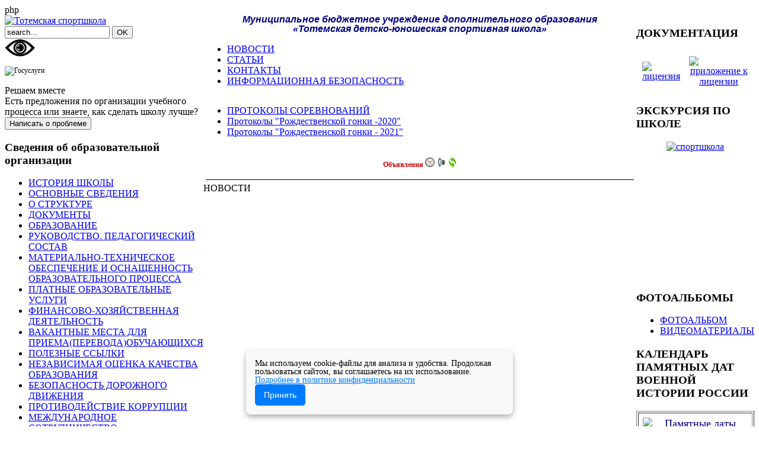

--- FILE ---
content_type: text/html; charset=utf-8
request_url: http://www.totmasport.ru/index.php?start=180
body_size: 10105
content:
<!DOCTYPE html PUBLIC "-//W3C//DTD XHTML 1.0 Transitional//EN" "http://www.w3.org/TR/xhtml1/DTD/xhtml1-transitional.dtd">
<html xmlns="http://www.w3.org/1999/xhtml" xml:lang="ru-ru" lang="ru-ru" >
<head>
  <base href="http://www.totmasport.ru/index.php" />
  <meta http-equiv="content-type" content="text/html; charset=utf-8" />
  <meta name="robots" content="index, follow" />
  <meta name="keywords" content="Тотемская детско-юношеская спортшкола" />
  <meta name="description" content="Тотемская детско-юношеская спортшкола" />
  <meta name="generator" content="" />
  <title>НОВОСТИ</title>
  <link href="/index.php?format=feed&amp;type=rss" rel="alternate" type="application/rss+xml" title="RSS 2.0" />
  <link href="/index.php?format=feed&amp;type=atom" rel="alternate" type="application/atom+xml" title="Atom 1.0" />
  <link href="/templates/feel_free/favicon.ico" rel="shortcut icon" type="image/x-icon" />
  <link rel="stylesheet" href="http://www.totmasport.ru/plugins/content/mavikthumbnails/slimbox/css/slimbox.css" type="text/css" />
  <script type="text/javascript" src="/plugins/system/mtupgrade/mootools.js"></script>
  <script type="text/javascript" src="/media/system/js/caption.js"></script>
  <script type="text/javascript" src="http://www.totmasport.ru/plugins/content/mavikthumbnails/slimbox/js/slimbox.js"></script>


<link rel="stylesheet" href="/templates/system/css/system.css" type="text/css" />
<link rel="stylesheet" href="/templates/system/css/general.css" type="text/css" />
<link rel="stylesheet" href="/templates/feel_free/css/template.css" type="text/css" />
<script src="https://lidrekon.ru/slep/js/jquery.js"></script>
<script src="https://lidrekon.ru/slep/js/uhpv-full.min.js"></script>
<meta name="viewport" content="width=device-width, initial-scale=1.0">

</head>

php
<script>
    window.qformCookieSettings = {
        backgroundColor: '#f9f9f9',
        buttonColor: '#007bff',
        fontColor: '#000000',
        fontSize: '14px',
        position: 'bottom',
        messageText: 'Мы используем cookie-файлы для анализа и удобства. Продолжая пользоваться сайтом, вы соглашаетесь на их использование.',
        policyText: 'Подробнее в политике конфиденциальности',
        privacyLink: 'http://www.totmasport.ru/new/773-2025-11-09-15-27-54.html',
        cookieExpiryDays: 30
    };
</script>
<script src="https://cdn.qform.io/cookie/cookie-banner.js" async></script>

<body>
<div align="center" id="main" class="width_fluid">
<table width="100%" border="0" cellspacing="0" cellpadding="0">
  <tr valign="top">
    <td width="170">           
                <div id="logo"><a href="/"><img src="http://www.totmasport.ru/templates/feel_free/images/logo.png" width="180" height="135" alt="Тотемская спортшкола" title="Тотемская спортшкола" /></a></div>
				<div id="search">
		  <form action="index.php" method="post">
    		<input name="searchword" id="searchbox" maxlength="20" alt="" type="text" value="search..."  onblur="if(this.value=='') this.value='search...';" onfocus="if(this.value=='search...') this.value='';" />
    		<input type="submit" name="GO" id="searchbutton" value="OK" src="/templates/i_gobot/images/enter.gif" alt="search..." />
			<input type="hidden" name="task"   value="search" />
			<input type="hidden" name="option" value="com_search" />
		  </form>
		  		</div>
<a id="specialButton" href="#"><img src="https://lidrekon.ru/images/special.png" alt="ВЕРСИЯ ДЛЯ СЛАБОВИДЯЩИХ" title="ВЕРСИЯ ДЛЯ СЛАБОВИДЯЩИХ" /></a>
                <div class="clear"></div>
                <div id="modules_l">		<div class="moduletable">
					<script src="https://pos.gosuslugi.ru/bin/script.min.js"></script>
<!-- #js-show-iframe-wrapper{position:relative;display:flex;align-items:center;justify-content:center;width:100%;min-width:293px;max-width:100%;background:linear-gradient(138.4deg,#38bafe 26.49%,#2d73bc 79.45%);color:#fff;cursor:pointer}#js-show-iframe-wrapper .pos-banner-fluid *{box-sizing:border-box}#js-show-iframe-wrapper .pos-banner-fluid .pos-banner-btn_2{display:block;width:240px;min-height:56px;font-size:18px;line-height:24px;cursor:pointer;background:#0d4cd3;color:#fff;border:none;border-radius:8px;outline:0}#js-show-iframe-wrapper .pos-banner-fluid .pos-banner-btn_2:hover{background:#1d5deb}#js-show-iframe-wrapper .pos-banner-fluid .pos-banner-btn_2:focus{background:#2a63ad}#js-show-iframe-wrapper .pos-banner-fluid .pos-banner-btn_2:active{background:#2a63ad}@-webkit-keyframes fadeInFromNone{0%{display:none;opacity:0}1%{display:block;opacity:0}100%{display:block;opacity:1}}@keyframes fadeInFromNone{0%{display:none;opacity:0}1%{display:block;opacity:0}100%{display:block;opacity:1}}@font-face{font-family:LatoWebLight;src:url(https://pos.gosuslugi.ru/bin/fonts/Lato/fonts/Lato-Light.woff2) format("woff2"),url(https://pos.gosuslugi.ru/bin/fonts/Lato/fonts/Lato-Light.woff) format("woff"),url(https://pos.gosuslugi.ru/bin/fonts/Lato/fonts/Lato-Light.ttf) format("truetype");font-style:normal;font-weight:400}@font-face{font-family:LatoWeb;src:url(https://pos.gosuslugi.ru/bin/fonts/Lato/fonts/Lato-Regular.woff2) format("woff2"),url(https://pos.gosuslugi.ru/bin/fonts/Lato/fonts/Lato-Regular.woff) format("woff"),url(https://pos.gosuslugi.ru/bin/fonts/Lato/fonts/Lato-Regular.ttf) format("truetype");font-style:normal;font-weight:400}@font-face{font-family:LatoWebBold;src:url(https://pos.gosuslugi.ru/bin/fonts/Lato/fonts/Lato-Bold.woff2) format("woff2"),url(https://pos.gosuslugi.ru/bin/fonts/Lato/fonts/Lato-Bold.woff) format("woff"),url(https://pos.gosuslugi.ru/bin/fonts/Lato/fonts/Lato-Bold.ttf) format("truetype");font-style:normal;font-weight:400}@font-face{font-family:RobotoWebLight;src:url(https://pos.gosuslugi.ru/bin/fonts/Roboto/Roboto-Light.woff2) format("woff2"),url(https://pos.gosuslugi.ru/bin/fonts/Roboto/Roboto-Light.woff) format("woff"),url(https://pos.gosuslugi.ru/bin/fonts/Roboto/Roboto-Light.ttf) format("truetype");font-style:normal;font-weight:400}@font-face{font-family:RobotoWebRegular;src:url(https://pos.gosuslugi.ru/bin/fonts/Roboto/Roboto-Regular.woff2) format("woff2"),url(https://pos.gosuslugi.ru/bin/fonts/Roboto/Roboto-Regular.woff) format("woff"),url(https://pos.gosuslugi.ru/bin/fonts/Roboto/Roboto-Regular.ttf) format("truetype");font-style:normal;font-weight:400}@font-face{font-family:RobotoWebBold;src:url(https://pos.gosuslugi.ru/bin/fonts/Roboto/Roboto-Bold.woff2) format("woff2"),url(https://pos.gosuslugi.ru/bin/fonts/Roboto/Roboto-Bold.woff) format("woff"),url(https://pos.gosuslugi.ru/bin/fonts/Roboto/Roboto-Bold.ttf) format("truetype");font-style:normal;font-weight:400}@font-face{font-family:ScadaWebRegular;src:url(https://pos.gosuslugi.ru/bin/fonts/Scada/Scada-Regular.woff2) format("woff2"),url(https://pos.gosuslugi.ru/bin/fonts/Scada/Scada-Regular.woff) format("woff"),url(https://pos.gosuslugi.ru/bin/fonts/Scada/Scada-Regular.ttf) format("truetype");font-style:normal;font-weight:400}@font-face{font-family:ScadaWebBold;src:url(https://pos.gosuslugi.ru/bin/fonts/Scada/Scada-Bold.woff2) format("woff2"),url(https://pos.gosuslugi.ru/bin/fonts/Scada/Scada-Bold.woff) format("woff"),url(https://pos.gosuslugi.ru/bin/fonts/Scada/Scada-Bold.ttf) format("truetype");font-style:normal;font-weight:400}@font-face{font-family:Geometria;src:url(https://pos.gosuslugi.ru/bin/fonts/Geometria/Geometria.eot);src:url(https://pos.gosuslugi.ru/bin/fonts/Geometria/Geometria.eot?#iefix) format("embedded-opentype"),url(https://pos.gosuslugi.ru/bin/fonts/Geometria/Geometria.woff) format("woff"),url(https://pos.gosuslugi.ru/bin/fonts/Geometria/Geometria.ttf) format("truetype");font-weight:400;font-style:normal}@font-face{font-family:Geometria-ExtraBold;src:url(https://pos.gosuslugi.ru/bin/fonts/Geometria/Geometria-ExtraBold.eot);src:url(https://pos.gosuslugi.ru/bin/fonts/Geometria/Geometria-ExtraBold.eot?#iefix) format("embedded-opentype"),url(https://pos.gosuslugi.ru/bin/fonts/Geometria/Geometria-ExtraBold.woff) format("woff"),url(https://pos.gosuslugi.ru/bin/fonts/Geometria/Geometria-ExtraBold.ttf) format("truetype");font-weight:800;font-style:normal} -->
<p><img class="bf-22__logo" src="https://pos.gosuslugi.ru/bin/banner-fluid/gosuslugi-logo-blue.svg" border="0" alt="Госуслуги" style="font-size: 12.16px;" /></p>
<div id="js-show-iframe-wrapper">
<div class="pos-banner-fluid bf-22">
<div class="bf-22__decor">
<div class="bf-22__logo-wrap">
<div class="bf-22__slogan">Решаем вместе</div>
</div>
</div>
<div class="bf-22__content">
<div class="bf-22__text">Есть предложения по организации учебного процесса или знаете, как сделать школу лучше?</div>
<div class="bf-22__bottom-wrap">
<div class="bf-22__btn-wrap"><!-- pos-banner-btn_2 не удалять; другие классы не добавлять --> <button class="pos-banner-btn_2">Написать о проблеме </button></div>
</div>
</div>
</div>
</div>
<script type="text/javascript">// <![CDATA[
(function(){
  "use strict";function ownKeys(e,t){var n=Object.keys(e);if(Object.getOwnPropertySymbols){var o=Object.getOwnPropertySymbols(e);if(t)o=o.filter(function(t){return Object.getOwnPropertyDescriptor(e,t).enumerable});n.push.apply(n,o)}return n}function _objectSpread(e){for(var t=1;t<arguments.length;t++){var n=null!=arguments[t]?arguments[t]:{};if(t%2)ownKeys(Object(n),true).forEach(function(t){_defineProperty(e,t,n[t])});else if(Object.getOwnPropertyDescriptors)Object.defineProperties(e,Object.getOwnPropertyDescriptors(n));else ownKeys(Object(n)).forEach(function(t){Object.defineProperty(e,t,Object.getOwnPropertyDescriptor(n,t))})}return e}function _defineProperty(e,t,n){if(t in e)Object.defineProperty(e,t,{value:n,enumerable:true,configurable:true,writable:true});else e[t]=n;return e}var POS_PREFIX_22="--pos-banner-fluid-22__",posOptionsInitialBanner22={background:"linear-gradient(#2d73bc 26.49%,#38bafe 79.45%)","grid-template-columns":"100%","grid-template-rows":"262px auto","max-width":"100%","text-font-size":"20px","text-margin":"0 0 24px 0","button-wrap-max-width":"100%","bg-url":"url('https://pos.gosuslugi.ru/bin/banner-fluid/18/banner-fluid-bg-18-2.svg')","bg-url-position":"right bottom","content-padding":"26px 24px 24px","content-grid-row":"0","logo-wrap-padding":"16px 12px 12px","logo-width":"65px","logo-wrap-top":"0","logo-wrap-left":"0","slogan-font-size":"12px"},setStyles=function(e,t){var n=arguments.length>2&&void 0!==arguments[2]?arguments[2]:POS_PREFIX_22;Object.keys(e).forEach(function(o){t.style.setProperty(n+o,e[o])})},removeStyles=function(e,t){var n=arguments.length>2&&void 0!==arguments[2]?arguments[2]:POS_PREFIX_22;Object.keys(e).forEach(function(e){t.style.removeProperty(n+e)})};function changePosBannerOnResize(){var e=document.documentElement,t=_objectSpread({},posOptionsInitialBanner22),n=document.getElementById("js-show-iframe-wrapper"),o=n?n.offsetWidth:document.body.offsetWidth;if(o>340)t["button-wrap-max-width"]="209px";if(o>482)t["content-padding"]="24px",t["text-font-size"]="24px";if(o>568)t["grid-template-columns"]="1fr 292px",t["grid-template-rows"]="100%",t["content-grid-row"]="1",t["content-padding"]="32px 24px",t["bg-url-position"]="calc(100% + 35px) bottom";if(o>610)t["bg-url-position"]="calc(100% + 12px) bottom";if(o>726)t["bg-url-position"]="right bottom";if(o>783)t["grid-template-columns"]="1fr 390px";if(o>820)t["grid-template-columns"]="1fr 420px",t["bg-url-position"]="right bottom";if(o>1098)t["bg-url"]="url('https://pos.gosuslugi.ru/bin/banner-fluid/18/banner-fluid-bg-18-3.svg')",t["bg-url-position"]="calc(100% + 55px) bottom",t["grid-template-columns"]="1fr 557px",t["text-font-size"]="32px",t["content-padding"]="32px 32px 32px 50px",t["logo-width"]="78px",t["slogan-font-size"]="15px",t["logo-wrap-padding"]="20px 16px 16px";if(o>1422)t["max-width"]="1422px",t["grid-template-columns"]="1fr 720px",t["content-padding"]="32px 48px 32px 160px",t.background="linear-gradient(90deg, #2d73bc 5.49%,#38bafe 59.45%, #f8efec 60%)";setStyles(t,e)}changePosBannerOnResize(),window.addEventListener("resize",changePosBannerOnResize),window.onunload=function(){var e=document.documentElement,t=_objectSpread({},posOptionsInitialBanner22);window.removeEventListener("resize",changePosBannerOnResize),removeStyles(t,e)};
})()
// ]]></script>
<script type="text/javascript">// <![CDATA[
Widget("https://pos.gosuslugi.ru/form", 278225)
// ]]></script>		</div>
			<div class="moduletable_menu">
					<h3>Сведения об образовательной организации</h3>
					<ul class="menu"><li class="item1"><a href="/istory.html"><span>ИСТОРИЯ ШКОЛЫ</span></a></li><li class="parent item79"><a href="/osnovnie-svedeniya.html"><span>ОСНОВНЫЕ СВЕДЕНИЯ</span></a></li><li class="parent item80"><a href="/struktura-i-upravlenie.html"><span>О СТРУКТУРЕ</span></a></li><li class="parent item81"><a href="/docs.html"><span>ДОКУМЕНТЫ</span></a></li><li class="parent item82"><a href="/obrazovanie.html"><span>ОБРАЗОВАНИЕ</span></a></li><li class="parent item83"><a href="/rukovodstvo.html"><span>РУКОВОДСТВО. ПЕДАГОГИЧЕСКИЙ СОСТАВ</span></a></li><li class="parent item84"><a href="/mater-tehn-obespechenie.html"><span>МАТЕРИАЛЬНО-ТЕХНИЧЕСКОЕ ОБЕСПЕЧЕНИЕ И ОСНАЩЕННОСТЬ ОБРАЗОВАТЕЛЬНОГО ПРОЦЕССА</span></a></li><li class="parent item85"><a href="/platnie-uslugy.html"><span>ПЛАТНЫЕ ОБРАЗОВАТЕЛЬНЫЕ УСЛУГИ</span></a></li><li class="parent item86"><a href="/fhd.html"><span>ФИНАНСОВО-ХОЗЯЙСТВЕННАЯ ДЕЯТЕЛЬНОСТЬ</span></a></li><li class="parent item87"><a href="/vakanty-mesta-dlya-priema.html"><span>ВАКАНТНЫЕ МЕСТА ДЛЯ ПРИЕМА(ПЕРЕВОДА)ОБУЧАЮЩИХСЯ</span></a></li><li class="item69"><a href="/polezniessilki.html"><span>ПОЛЕЗНЫЕ ССЫЛКИ</span></a></li><li class="item76"><a href="/nsoko.html"><span>НЕЗАВИСИМАЯ ОЦЕНКА КАЧЕСТВА ОБРАЗОВАНИЯ</span></a></li><li class="item129"><a href="/bezopasnost-dorozhnogo-dvizheniya.html"><span>БЕЗОПАСНОСТЬ ДОРОЖНОГО ДВИЖЕНИЯ</span></a></li><li class="item130"><a href="/korrupciya.html"><span>ПРОТИВОДЕЙСТВИЕ КОРРУПЦИИ</span></a></li><li class="item153"><a href="/2021-03-26-07-12-06.html"><span>МЕЖДУНАРОДНОЕ СОТРУДНИЧЕСТВО</span></a></li><li class="item154"><a href="/2021-03-26-07-19-28.html"><span>ДОСТУПНАЯ СРЕДА</span></a></li><li class="item155"><a href="/2021-09-08-19-12-06.html"><span>ОДАРЕННЫЕ ДЕТИ</span></a></li></ul>		</div>
			<div class="moduletable">
					<h3>ИНФОРМАЦИОННЫЕ РЕСУРСЫ</h3>
					<p style="text-align: center;"><span style="color: #003366;"><span style="font-size: medium;"><strong><a href="/component/content/article/234.html"><img src="/images/1.png" border="0" alt="информационные ресурсы" width="116" height="118" /></a><br /></strong></span></span></p>		</div>
			<div class="moduletable">
					<table align="center"><tr valign="top"><td><table class="mod_minical_table" align="center">
<tr><th colspan="7"><a href="/index.php?start=180?&amp;cal_offset=0p">&laquo;</a>&nbsp;&nbsp;Январь 2026&nbsp;&nbsp;<a href="/index.php?start=180?&amp;cal_offset=0n">&raquo;</a></th></tr><tr><th>П</th><th>В</th><th>С</th><th>Ч</th><th>П</th><th>С</th><th>В</th></tr><tr><td colspan="3">&nbsp;</td><td>1</td><td>2</td><td>3</td><td>4</td></tr><tr><td>5</td><td>6</td><td>7</td><td>8</td><td>9</td><td>10</td><td>11</td></tr><tr><td>12</td><td>13</td><td>14</td><td>15</td><td id="mod_minical_today"><strong>16</strong></td><td>17</td><td>18</td></tr><tr><td>19</td><td>20</td><td>21</td><td>22</td><td>23</td><td>24</td><td>25</td></tr><tr><td>26</td><td>27</td><td>28</td><td>29</td><td>30</td><td>31</td><td colspan="1">&nbsp;</td></tr></table>
</td></tr></table>		</div>
			<div class="moduletable">
					<h3>ПОПУЛЯРНОЕ НА САЙТЕ</h3>
					<ul class="mostread">
	<li class="mostread">
		<a href="/component/content/article/16-2011-10-12-20-29-52.html" class="mostread">
			Дополнительная общебразовательная программа по баскетболу</a>
	</li>
	<li class="mostread">
		<a href="/component/content/article/18-2011-10-12-20-42-10.html" class="mostread">
			Дополнительная общеобразовательная программа по лыжам</a>
	</li>
	<li class="mostread">
		<a href="/component/content/article/17-2011-10-12-20-29-52.html" class="mostread">
			Дополнительная общеобразовательная программа по волейболу</a>
	</li>
	<li class="mostread">
		<a href="/mater-tehn-obespechenie/o-dostupnih-elektron-resursah.html" class="mostread">
			Информационные ресурсы</a>
	</li>
	<li class="mostread">
		<a href="/component/content/article/107-2012-09-05-16-03-01.html" class="mostread">
			Дополнительная общеобразовательная программа СОГ</a>
	</li>
	<li class="mostread">
		<a href="/component/content/article/8-2011-10-12-19-06-25.html" class="mostread">
			Образовательная рабочая программа</a>
	</li>
	<li class="mostread">
		<a href="/obrazovanie/uchebny-plan.html" class="mostread">
			Учебный план на 2024-2025г.г.</a>
	</li>
	<li class="mostread">
		<a href="/statya/27-statya3.html" class="mostread">
			Статья: Способы переходов с хода на ход</a>
	</li>
	<li class="mostread">
		<a href="/rukovodstvo/o-personalnom-sostave-pedagog-rabotnikov.html" class="mostread">
			Руководство, сотрудники и преподавательский состав ДЮСШ</a>
	</li>
	<li class="mostread">
		<a href="/statya/28-statya2.html" class="mostread">
			Статья: Новые тенденции в коньковой технике</a>
	</li>
</ul>		</div>
	</div>
                <div class="clear"></div>
        </td>
    	<td>
                <div id="header">
                <div id="rss_feed">
     			  <address style="text-align: center;"><span style="font-family: arial,helvetica,sans-serif;"><span style="color: #000080;"><strong><span style="font-size: medium; line-height: 0.9em;">Муниципальное бюджетное учреждение дополнительного образования<br /></span></strong></span></span></address><address> </address><address><span style="font-family: arial,helvetica,sans-serif;"><span style="color: #000080;"><strong> </strong></span></span></address><address> </address><address style="text-align: center;"><span style="font-family: arial,helvetica,sans-serif;"><span style="color: #000080;"><strong><span style="font-size: medium;"> «Тотемская детско-юношеская спортивная школа»</span></strong></span></span></address>
                </div>
                <div class="clear"></div>
               <div id="topmenu"><ul id="mainlevel-nav"><li><a href="/new.html" class="mainlevel-nav" id="active_menu-nav">НОВОСТИ</a></li><li><a href="/statya.html" class="mainlevel-nav" >СТАТЬИ</a></li><li><a href="/contacty.html" class="mainlevel-nav" >КОНТАКТЫ</a></li><li><a href="/2019-12-30-16-07-46.html" class="mainlevel-nav" >ИНФОРМАЦИОННАЯ БЕЗОПАСНОСТЬ</a></li></ul></div>
                <div id="flashnews">
                        
                        
                </div>
                </div>
<div>
<table width="100%" border="0" cellspacing="0" cellpadding="0">
<tr>
<td>
<div id="topmenu">
<ul id="mainlevel-nav"><li><a href="/itogy.html" class="mainlevel-nav" >ПРОТОКОЛЫ  СОРЕВНОВАНИЙ</a></li><li><a href="/-q-2020q.html" class="mainlevel-nav" >Протоколы &quot;Рождественской гонки -2020&quot;</a></li><li><a href="/-q-2021q.html" class="mainlevel-nav" >Протоколы &quot;Рождественской гонки - 2021&quot;</a></li></ul>
</div>
</td>
<td>
<!-- BEGIN: Date -->
<!-- END: Date -->
</td>
</tr>
</table></div>
                <div id="green"><img src="/templates/feel_free/images/green.gif" width="100%" height="5" alt="" /></div>
<div id="news">﻿<script src="http://www.totmasport.ru//modules/mod_achat/js/jquery.js" type="text/javascript"></script>
<script src="http://www.totmasport.ru//modules/mod_achat/js/achat.js" type="text/javascript"></script>
<link href="http://www.totmasport.ru//modules/mod_achat/css/achat.css" rel="stylesheet" type="text/css" />
<script type="text/javascript">
	var $j = jQuery.noConflict();
	$j(document).ready(function() {
				$j('#chat_container').hide();
				var lastid = $j("#lastid").val();
		$j("#chat_window").load("http://www.totmasport.ru//modules/mod_achat/achat.php?act=read&limit=100&userid=0&lastid="+lastid);
		$j("#chat_window").everyTime(179000, "chat_timer", function() {
			$j("#refresh_img").show(1);
			stop_timers();
			load_chat();
			start_timers();
		});
		$j("#timer_toggler").toggle(
			function () {
				$j(this).attr("src","http://www.totmasport.ru//modules/mod_achat/images/timerno.png");
				$j(this).attr("title","Автообновление выключено");
				stop_timers();
			},
			function () {
				$j(this).attr("src","http://www.totmasport.ru//modules/mod_achat/images/timer.png");
				$j(this).attr("title","Автообновление включено");
				start_timers();
			}
		);
		$j("#sound_toggler").toggle(
			function () {
				$j(this).attr("src","http://www.totmasport.ru//modules/mod_achat/images/sound_off.png");
				$j(this).attr("title","Звук выключен");
				disableSound();
			},
			function () {
				$j(this).attr("src","http://www.totmasport.ru//modules/mod_achat/images/sound_on.png");
				$j(this).attr("title","Звук включен");
				enableSound();
			}
		);
	});
	function load_chat()
	{
		$j("#refresh_img").show(1);
				$j("#chat_window").fadeOut();
				var lastid = $j("#lastid").val();
		$j("#chat_window").load("http://www.totmasport.ru//modules/mod_achat/achat.php?act=read&limit=100&userid=0&lastid="+lastid);
				$j("#chat_window").fadeIn();
			};
	function showRequest()
	{
		var msg = $j("#msg").val();
		if(msg != "")
		{
			var email = $j("#otvet").val();
			if(isValidEmail(email))
			{
				var nick = $j("#nick").val();
				if(nick == "")
				{
					$j("#nick").css("backgroundColor","red");
					alert("Имя не выбрано!");
					$j("#nick").css("backgroundColor","#FFFFFA");
					$j("#nick").focus();
					return false;
				}
								$j("#msg").val("");
				$j("#msg").addClass("ajax_load");
				stop_timers();
				return true;
			}
			else
			{
				$j("#otvet").css("backgroundColor","red");
				alert("Адрес Email введен некорректно!");
				$j("#otvet").css("backgroundColor","#FFFFFA");
				$j("#otvet").focus();
				return false;
			}
		}
		else
		{
			$j("#msg").css("backgroundColor","red");
			alert("Сообщение не введено!");
			$j("#msg").css("backgroundColor","#FFFFFA");
			$j("#msg").focus();
			return false;
		}
	};
	function showResponse()
	{
		$j("#msg").removeClass("ajax_load");
		var timer = $j("#timer_toggler").attr("title");
		if(timer != "Автообновление выключено") start_timers();
	};
	function delete_all()
	{
		if (confirm("Удаляем все сообщения?")) {
			var psw = prompt("Введите пароль:");
			$j("#chat_window").load("http://www.totmasport.ru//modules/mod_achat/achat.php?act=delall&limit=100&userid=0&psw="+psw);
		}
	};
	function delete_msg(msgid)
	{
		if (confirm("Удаляем это сообщение?")) {
			$j("#chat_window").load("http://www.totmasport.ru//modules/mod_achat/achat.php?act=delmsg&limit=100&userid=0&msgid="+msgid);
		}
	};
	function start_timers()
	{
		$j("#chat_window").everyTime(179000, "chat_timer", function() {
			load_chat();
		});
	};
	function do_refresh()
	{
		stop_timers();
		load_chat();
	};
</script>
<style type="text/css" media="screen">
.chat_input {
	width:985px;
	width:985px !important;
}
#chat_container {
	height:85px;
	min-height:85px;
	max-height:85px;
	width:985px;
	min-width:985px;
	max-width:985px;
}
#chat_window {
	height:82px;
	min-height:82px;
}
</style>
<table width="100%" align="center" cellpadding="0" cellspacing="0" border="0" id="main_chat_table">
	<tr>
		<td width="100%" class="chat_title" valign="middle">
			<span id="chat_toggler" onclick="$j('#chat_container').slideToggle('slow');" style="cursor:pointer;" title="Скрыть/показать">
				Объявления			</span>
						<img src="http://www.totmasport.ru//modules/mod_achat/images/timer.png" alt="" title="Автообновление включено" border="0" id="timer_toggler" style="cursor:pointer;">
						<img src="http://www.totmasport.ru//modules/mod_achat/images/sound_on.png" alt="" title="Звук включен" border="0" id="sound_toggler" style="cursor:pointer;" >
						<img src="http://www.totmasport.ru//modules/mod_achat/images/refresh.png" alt="" title="Обновить сейчас" border="0" style="cursor:pointer;" onclick="load_chat()">
		</td>
	</tr>
	<tr>
		<td width="100%" valign="top" align="center" height="7px" style="height:7px; height:7px !important; vertical-align:top">
			<div style="height:7px;">
				<img src="http://www.totmasport.ru//modules/mod_achat/images/load.gif" alt="" title="" border="0" id="refresh_img" style="display:none;"/>
			</div>
		</td>
	</tr>
	<tr>
		<td width="100%">
			<div id="chat_container">
				<div id="chat_window">
				</div>
			</div>
		</td>
	</tr>
</table>
<input type="hidden" id="otvet" name="otvet" value="" /><form action="javascript:void(0);" method="get" id="chat_form" style="display:none;">
	<input type="hidden" value="" class="chat_input" id="msg" name="msg" maxlength="100" />
	<input type="hidden" value="" name="nick" id="nick" />
	<input type="hidden" id="userid" name="userid" value="0" />
	<input type="hidden" id="lastid" name="lastid" value="59" />
	<input type="hidden" id="maxid" name="maxid" value="59" />
</form>
<table width="99%" align="center" cellpadding="0" cellspacing="0" border="0">
	<tr>
		<td height="5px" style="height:5px;">
		</td>
	</tr>
	<tr>
		<td class="mycopyright">
			 <a href="http://www.totmasport.ru" target="_blank" title="Visit Author!"></a>
		</td>
	</tr>
</table></div>
 <div id="green"><img src="/templates/feel_free/images/green.gif" width="100%" height="5" alt="" /></div>
                                <div id="mainbody">
					    		  <div class="componentheading">
	НОВОСТИ</div>
<table class="blog" cellpadding="0" cellspacing="0">
<tr>
	<td valign="top">
					<div>
		<div class="system-unpublished">

<table class="contentpaneopen">
<tr>
		<td class="contentheading" width="100%">
				<a href="/component/content/article/" class="contentpagetitle">
			</a>
			</td>
	
	
	
		   </tr>
</table>
<table class="contentpaneopen">




<tr>
<td valign="top" colspan="2">
</td>
</tr>



</table>
</div>
<span class="article_separator">&nbsp;</span>
		</div>
					<div>
		<div class="system-unpublished">

<table class="contentpaneopen">
<tr>
		<td class="contentheading" width="100%">
				<a href="/component/content/article/" class="contentpagetitle">
			</a>
			</td>
	
	
	
		   </tr>
</table>
<table class="contentpaneopen">




<tr>
<td valign="top" colspan="2">
</td>
</tr>



</table>
</div>
<span class="article_separator">&nbsp;</span>
		</div>
				</td>
</tr>

<tr>
	<td valign="top" align="center">
				<br /><br />
	</td>
</tr>
<tr>
	<td valign="top" align="center">
			</td>
</tr>
</table>

				</div>
                <div id="bottom"></div>

        </td>
        		<td width="195">
			<div id="modules_r">		<div class="moduletable">
					<h3>ДОКУМЕНТАЦИЯ</h3>
					<table border="0" cellspacing="5" cellpadding="5" align="center">
<tbody>
<tr style="text-align: center;">
<td><a class="menusgr" href="/images/stories/dokumenty/akreditaciya1.jpg" target="name" onclick="window.open('/','name','scrollbars=n,resizable=n,width=520,height=741');"> </a><a href="/images/stories/dokumenty/licenz1_2015.jpg" target="_blank"><img src="/images/stories/dokumenty/licenz1_2015.jpg" border="0" alt="лицензия" width="86" height="123" style="border: 0px none;" /></a></td>
<td><a href="/images/stories/dokumenty/licenz1_2015.jpg" target="_blank"><img src="/images/stories/dokumenty/licenz2_2015.jpg" border="0" alt="приложение к лицензии" width="86" height="123" style="border: 0px none;" /></a></td>
</tr>
</tbody>
</table>		</div>
			<div class="moduletable">
					<h3>ЭКСКУРСИЯ ПО ШКОЛЕ</h3>
					<p style="text-align: center;"><a href="/component/content/article/3.html" target="_blank"><img src="/images/stories/EKSKURS/shkola.jpg" border="0" alt="спортшкола" width="184" height="150" /></a></p>		</div>
			<div class="moduletable">
					<!-- Joomla! extension version 1.0.7 for Joomla! 1.5.x -->
<div id="jsn-is634" class="jsn-imageshow" style="overflow: hidden; width:100%; height:200px;"></div><script type="text/javascript" src="http://www.totmasport.ru/modules/mod_jsn_imageshow_free/jsn_imageshow_free/swfobject.js"></script><script type="text/javascript" src="http://www.totmasport.ru/modules/mod_jsn_imageshow_free/jsn_imageshow_free/swfobject_addon.js"></script><script type="text/javascript">
	// <![CDATA[

	var soImageShow = new SWFObject("http://www.totmasport.ru/modules/mod_jsn_imageshow_free/jsn_imageshow_free/loader.swf", "imageshow", "100%", "200", "8", "e5e5e5");
	soImageShow.addParam("wmode", "opaque");
	soImageShow.addVariable("dataXml", "http://www.totmasport.ru/modules/mod_jsn_imageshow_free/jsn_imageshow_free/xmldata16.xml");
	soImageShow.addVariable("imageshowUrl", "http://www.totmasport.ru/modules/mod_jsn_imageshow_free/jsn_imageshow_free/imageshow.swf");
	soImageShow.addVariable("slideTiming", 6);
	soImageShow.addVariable("repeatCount", "0");
	soImageShow.addVariable("processOrder", "forward");
	soImageShow.addVariable("shadowImageUrl", "");
	soImageShow.addVariable("captionText", "");
	soImageShow.addVariable("captionFont", "Arial");
	soImageShow.addVariable("captionSize", "12");
	soImageShow.addVariable("captionColor", "0xFFFFFF");
	soImageShow.addVariable("captionAlignment", "left");
	soImageShow.addVariable("captionPosition", "bottom");
	soImageShow.addVariable("captionPadding", "6,10");
	soImageShow.addVariable("captionBgOpacity", "50");
	soImageShow.addVariable("captionBgColor", "0x000000");
	soImageShow.addVariable("showProgress", "1");
	soImageShow.addVariable("overlayEffectName", "");
	soImageShow.addVariable("overlayImageUrl", "");
	soImageShow.addVariable("overlayImageOpacity", "75");
	soImageShow.addVariable("overlayImageX", "100");
	soImageShow.addVariable("overlayImageY", "100");
	soImageShow.addVariable("motionTiming", "3");
	soImageShow.addVariable("motionEase", "Sine");
	soImageShow.addVariable("moveRange", "3");
	soImageShow.addVariable("scaleRange", "15");
	soImageShow.addVariable("rotationRange", "0");
	soImageShow.addVariable("transitionType", "random");
	soImageShow.addVariable("transitionTiming", "2");
	soImageShow.addVariable("transitionEase", "Sine");
	soImageShow.addVariable("enableLink", "1");
	soImageShow.addVariable("linkUrl", "http%3A%2F%2Fwww.totmasport.ru%2Ffotoalbom.html");
	soImageShow.addVariable("linkOpen", "_blank");
	registerSWFObject( soImageShow, "jsn-is634" );

	// ]]>
</script>		</div>
			<div class="moduletable">
					<h3>ФОТОАЛЬБОМЫ</h3>
					<ul class="menu"><li class="item7"><a href="/fotoalbom.html"><span>ФОТОАЛЬБОМ</span></a></li><li class="item8"><a href="/video.html"><span>ВИДЕОМАТЕРИАЛЫ</span></a></li></ul>		</div>
			<div class="moduletable">
					<h3>КАЛЕНДАРЬ ПАМЯТНЫХ ДАТ ВОЕННОЙ ИСТОРИИ РОССИИ</h3>
					<table style="width: 100%;" border="1" align="center">
<tbody>
<tr>
<td style="text-align: center;"><span style="font-size: large;"><a href="http://histrf.ru/rvio/activities/projects/item-1141" target="_blank"><span style="color: #000080;"><img src="/images/stories/kalendar.png" border="0" alt="Памятные даты военной истории России" width="226" height="139" style="margin: 6px;" /></span></a></span></td>
</tr>
</tbody>
</table>
<p style="text-align: center;"><span style="font-size: large;"><a href="/component/content/article/325.html"><span style="color: #000080;"> </span></a></span></p>		</div>
			<div class="moduletable">
					<p><a href="http://portal.edu35.ru/attachments/article/224/ответственность несовершеннолетних УК КОАП.doc" target="_blank"><img src="/images/stories/555.jpg" border="0" /></a></p>		</div>
	</div>
		</td>
		  </tr>
</table>
<div>Все права защищены:<a href="http://www.totmasport.ru">ДЮСШ</a>
</div>
<div><noindex>
<!--LiveInternet counter--><script type="text/javascript"><!--
document.write("<a href='http://www.liveinternet.ru/click' "+
"target=_blank><img src='//counter.yadro.ru/hit?t16.2;r"+
escape(document.referrer)+((typeof(screen)=="undefined")?"":
";s"+screen.width+"*"+screen.height+"*"+(screen.colorDepth?
screen.colorDepth:screen.pixelDepth))+";u"+escape(document.URL)+
";"+Math.random()+
"' alt='' title='LiveInternet: показано число просмотров за 24"+
" часа, посетителей за 24 часа и за сегодня' "+
"border='0' width='88' height='31'><\/a>")
//--></script><!--/LiveInternet-->
<!--Rating@Mail.ru counter-->
<script language="javascript"><!--
d=document;var a='';a+=';r='+escape(d.referrer);js=10;//--></script>
<script language="javascript1.1"><!--
a+=';j='+navigator.javaEnabled();js=11;//--></script>
<script language="javascript1.2"><!--
s=screen;a+=';s='+s.width+'*'+s.height;
a+=';d='+(s.colorDepth?s.colorDepth:s.pixelDepth);js=12;//--></script>
<script language="javascript1.3"><!--
js=13;//--></script><script language="javascript" type="text/javascript"><!--
d.write('<a href="http://top.mail.ru/jump?from=2110997" target="_top">'+
'<img src="http://d6.c3.b0.a2.top.mail.ru/counter?id=2110997;t=49;js='+js+
a+';rand='+Math.random()+'" alt="Рейтинг@Mail.ru" border="0" '+
'height="31" width="88"><\/a>');if(11<js)d.write('<'+'!-- ');//--></script>
<script language="javascript" type="text/javascript"><!--
if(11<js)d.write('--'+'>');//--></script>
<!--// Rating@Mail.ru counter-->

<!-- begin of Top100 code -->

<script id="top100Counter" type="text/javascript" src="http://counter.rambler.ru/top100.jcn?2573735"></script>

<!-- end of Top100 code -->


</noindex>
</div>
<div id="blue" class="width_fluid"><img src="/templates/feel_free/images/blue.gif" width="100%" height="5" alt="" /></div>
<script type="text/javascript" src="//yastatic.net/share/share.js" charset="utf-8"></script><div class="yashare-auto-init" data-yashareL10n="ru" data-yashareType="small" data-yashareQuickServices="vkontakte,facebook,twitter,odnoklassniki,moimir,gplus" data-yashareTheme="counter"></div>

</body>
</html>

--- FILE ---
content_type: text/css
request_url: http://www.totmasport.ru//modules/mod_achat/css/achat.css
body_size: 799
content:
#chat_container {
	padding:3px;
	border:1px solid #BBBBBB;
}
#chat_window {
	padding:0px;
	border:1px solid #CCCCCC;
	background-color:#F9F9F9;
	overflow:auto;
	overflow-x:hidden;
}
#chat_form {
	margin:0px;
}
.chat_input {
	background-color:#FFFFFA;
	margin-top:5px;
	font-size:11px;
}
.chat_nick {
	background-color:#FFFFFA;
	margin-top:5px;
	font-size:11px;
}
.ajax_load {
	background:url(../images/loading.gif);
	background-position:center right;
	background-repeat:no-repeat;
}
.chat_title {
	text-align:center;
	font-size:12px;
	font-weight:bold;
	color:#CC0000;
	padding-bottom:5px;
	vertical-align:middle;
}
.chat_time {
	color:#666666;
	font-size:9px;
	padding:3px;
	text-align:left;
	width:33%;
}
.chat_name {
	color:#0000CC;
	font-size:9px;
	padding:3px;
	text-align:left;
	width:67%;
	font-weight:normal;
}
.chat_msg {
	color:#000000;
	font-size:11px;
	padding:3px;
	padding-right:10px;
	background-color:#EAFFEA;
	border-bottom:1px dotted #DDDDDD;
	border-top:1px dotted #DDDDDD;
	white-space: pre-wrap;
	white-space: -moz-pre-wrap;
	white-space: -pre-wrap;
	white-space: -o-pre-wrap;
	word-wrap: break-word;
}
.chat_none {
	color:#FF0000;
	font-size:12px;
	padding:10px;
	font-weight:bold;
	text-align:center;
}
.inplace_field {
	font-size:12px;
}
.new_row {
	background-color:#FFF0E1;
}
img.middle {
	vertical-align:middle
}
#soundContainer {
	position: absolute;
	left: -256px;
	width: 1px;
	height: 1px;
	overflow: hidden;
}
#soundOff, #soundOn {
	display: none;
	position: absolute;
	width: 128px;
	height: 128px;
	left: 50%;
	top: 50%;
	margin-left: -64px;
	margin-top: -64px;
	z-index: 999999;
}
#soundOff {
	width:128px;
	height:128px;
	background: url(../images/sound1.gif) no-repeat center;
}
#soundOn {
	width:128px;
	height:128px;
	background: url(../images/sound.gif) no-repeat center;
}
.cap_td_vopros {
	padding:0px;
	padding-top:3px;
	font-size:10px;
	color:#000099;
	text-align:left;
	width:20%;
}
.cap_td_otvet {
	text-align:left;
}
.otvet_input {
	background-color:#FFFFFA;
	margin-top:5px;
	font-size:11px;
}
#smiles {
	padding:5px;
	background-color:#FFE9D2;
	border:1px solid #000000;
	margin-top:3px;
	width:auto;
	position:absolute;
	z-index:99999;
}
.mysmiles {
	padding:5px;
	vertical-align:middle;
	border:1px solid #CCCCCC;
	border-collapse:collapse;
}
.myinput img {
	vertical-align:middle;
}
.mycopyright {
	text-align:center;
	font-size:10px;
	border-top:1px solid #000000;
	padding-top:5px;
}


--- FILE ---
content_type: application/javascript
request_url: http://www.totmasport.ru//modules/mod_achat/js/achat.js
body_size: 7337
content:
var $j = jQuery.noConflict();
(function($j) {
$j.fn.ajaxSubmit = function(options) {
    if (!this.length) {
        log('ajaxSubmit: skipping submit process - no element selected');
        return this;
    }
    if (typeof options == 'function')
        options = { success: options };
    options = $j.extend({
        url:  this.attr('action') || window.location.toString(),
        type: this.attr('method') || 'GET'
    }, options || {});
    var veto = {};
    this.trigger('form-pre-serialize', [this, options, veto]);
    if (veto.veto) {
        log('ajaxSubmit: submit vetoed via form-pre-serialize trigger');
        return this;
   }
    var a = this.formToArray(options.semantic);
    if (options.data) {
        options.extraData = options.data;
        for (var n in options.data)
            a.push( { name: n, value: options.data[n] } );
    }
    if (options.beforeSubmit && options.beforeSubmit(a, this, options) === false) {
        log('ajaxSubmit: submit aborted via beforeSubmit callback');
        return this;
    }    
    this.trigger('form-submit-validate', [a, this, options, veto]);
    if (veto.veto) {
        log('ajaxSubmit: submit vetoed via form-submit-validate trigger');
        return this;
    }    
    var q = $j.param(a);
    if (options.type.toUpperCase() == 'GET') {
        options.url += (options.url.indexOf('?') >= 0 ? '&' : '?') + q;
        options.data = null;
    }
    else
        options.data = q;
    var $form = this, callbacks = [];
    if (options.resetForm) callbacks.push(function() { $form.resetForm(); });
    if (options.clearForm) callbacks.push(function() { $form.clearForm(); });
    if (!options.dataType && options.target) {
        var oldSuccess = options.success || function(){};
        callbacks.push(function(data) {
            $j(options.target).html(data).each(oldSuccess, arguments);
        });
    }
    else if (options.success)
        callbacks.push(options.success);
    options.success = function(data, status) {
        for (var i=0, max=callbacks.length; i < max; i++)
            callbacks[i](data, status, $form);
    };
    var files = $j('input:file', this).fieldValue();
    var found = false;
    for (var j=0; j < files.length; j++)
        if (files[j])
            found = true;
   if (options.iframe || found) { 
       if ($j.browser.safari && options.closeKeepAlive)
           $j.get(options.closeKeepAlive, fileUpload);
       else
           fileUpload();
       }
   else
       $j.ajax(options);
    this.trigger('form-submit-notify', [this, options]);
    return this;
    function fileUpload() {
        var form = $form[0];
        if ($j(':input[@name=submit]', form).length) {
            alert('Error: Form elements must not be named "submit".');
            return;
        }
        var opts = $j.extend({}, $j.ajaxSettings, options);
        var id = 'jqFormIO' + (new Date().getTime());
        var $io = $j('<iframe id="' + id + '" name="' + id + '" />');
        var io = $io[0];
        if ($j.browser.msie || $j.browser.opera) 
            io.src = 'javascript:false;document.write("");';
        $io.css({ position: 'absolute', top: '-1000px', left: '-1000px' });
        var xhr = {
            responseText: null,
            responseXML: null,
            status: 0,
            statusText: 'n/a',
            getAllResponseHeaders: function() {},
            getResponseHeader: function() {},
            setRequestHeader: function() {}
        };
        var g = opts.global;
        if (g && ! $j.active++) $j.event.trigger("ajaxStart");
        if (g) $j.event.trigger("ajaxSend", [xhr, opts]);
        var cbInvoked = 0;
        var timedOut = 0;
        var sub = form.clk;
        if (sub) {
            var n = sub.name;
            if (n && !sub.disabled) {
                options.extraData = options.extraData || {};
                options.extraData[n] = sub.value;
                if (sub.type == "image") {
                    options.extraData[name+'.x'] = form.clk_x;
                    options.extraData[name+'.y'] = form.clk_y;
                }
            }
        }
        setTimeout(function() {
            var t = $form.attr('target'), a = $form.attr('action');
            $form.attr({
                target:   id,
                encoding: 'multipart/form-data',
                enctype:  'multipart/form-data',
                method:   'POST',
                action:   opts.url
            });
            if (opts.timeout)
                setTimeout(function() { timedOut = true; cb(); }, opts.timeout);
            var extraInputs = [];
            try {
                if (options.extraData)
                    for (var n in options.extraData)
                        extraInputs.push(
                            $j('<input type="hidden" name="'+n+'" value="'+options.extraData[n]+'" />')
                                .appendTo(form)[0]);
                $io.appendTo('body');
                io.attachEvent ? io.attachEvent('onload', cb) : io.addEventListener('load', cb, false);
                form.submit();
            }
            finally {
                $form.attr('action', a);
                t ? $form.attr('target', t) : $form.removeAttr('target');
                $j(extraInputs).remove();
            }
        }, 10);
        function cb() {
            if (cbInvoked++) return;
            io.detachEvent ? io.detachEvent('onload', cb) : io.removeEventListener('load', cb, false);
            var operaHack = 0;
            var ok = true;
            try {
                if (timedOut) throw 'timeout';
                var data, doc;
                doc = io.contentWindow ? io.contentWindow.document : io.contentDocument ? io.contentDocument : io.document;
                if (doc.body == null && !operaHack && $j.browser.opera) {
                    operaHack = 1;
                    cbInvoked--;
                    setTimeout(cb, 100);
                    return;
                }
                xhr.responseText = doc.body ? doc.body.innerHTML : null;
                xhr.responseXML = doc.XMLDocument ? doc.XMLDocument : doc;
                xhr.getResponseHeader = function(header){
                    var headers = {'content-type': opts.dataType};
                    return headers[header];
                };
                if (opts.dataType == 'json' || opts.dataType == 'script') {
                    var ta = doc.getElementsByTagName('textarea')[0];
                    xhr.responseText = ta ? ta.value : xhr.responseText;
                }
                else if (opts.dataType == 'xml' && !xhr.responseXML && xhr.responseText != null) {
                    xhr.responseXML = toXml(xhr.responseText);
                }
                data = $j.httpData(xhr, opts.dataType);
            }
            catch(e){
                ok = false;
                $j.handleError(opts, xhr, 'error', e);
            }
            if (ok) {
                opts.success(data, 'success');
                if (g) $j.event.trigger("ajaxSuccess", [xhr, opts]);
            }
            if (g) $j.event.trigger("ajaxComplete", [xhr, opts]);
            if (g && ! --$j.active) $j.event.trigger("ajaxStop");
            if (opts.complete) opts.complete(xhr, ok ? 'success' : 'error');
            setTimeout(function() {
                $io.remove();
                xhr.responseXML = null;
            }, 100);
        };
        function toXml(s, doc) {
            if (window.ActiveXObject) {
                doc = new ActiveXObject('Microsoft.XMLDOM');
                doc.async = 'false';
                doc.loadXML(s);
            }
            else
                doc = (new DOMParser()).parseFromString(s, 'text/xml');
            return (doc && doc.documentElement && doc.documentElement.tagName != 'parsererror') ? doc : null;
        };
    };
};
$j.fn.ajaxForm = function(options) {
    return this.ajaxFormUnbind().bind('submit.form-plugin',function() {
        $j(this).ajaxSubmit(options);
        return false;
    }).each(function() {
        $j(":submit,input:image", this).bind('click.form-plugin',function(e) {
            var $form = this.form;
            $form.clk = this;
            if (this.type == 'image') {
                if (e.offsetX != undefined) {
                    $form.clk_x = e.offsetX;
                    $form.clk_y = e.offsetY;
                } else if (typeof $j.fn.offset == 'function') { // try to use dimensions plugin
                    var offset = $j(this).offset();
                    $form.clk_x = e.pageX - offset.left;
                    $form.clk_y = e.pageY - offset.top;
                } else {
                    $form.clk_x = e.pageX - this.offsetLeft;
                    $form.clk_y = e.pageY - this.offsetTop;
                }
            }
            setTimeout(function() { $form.clk = $form.clk_x = $form.clk_y = null; }, 10);
        });
    });
};
$j.fn.ajaxFormUnbind = function() {
    this.unbind('submit.form-plugin');
    return this.each(function() {
        $j(":submit,input:image", this).unbind('click.form-plugin');
    });
};
$j.fn.formToArray = function(semantic) {
    var a = [];
    if (this.length == 0) return a;
    var form = this[0];
    var els = semantic ? form.getElementsByTagName('*') : form.elements;
    if (!els) return a;
    for(var i=0, max=els.length; i < max; i++) {
        var el = els[i];
        var n = el.name;
        if (!n) continue;
        if (semantic && form.clk && el.type == "image") {
            if(!el.disabled && form.clk == el)
                a.push({name: n+'.x', value: form.clk_x}, {name: n+'.y', value: form.clk_y});
            continue;
        }
        var v = $j.fieldValue(el, true);
        if (v && v.constructor == Array) {
            for(var j=0, jmax=v.length; j < jmax; j++)
                a.push({name: n, value: v[j]});
        }
        else if (v !== null && typeof v != 'undefined')
            a.push({name: n, value: v});
    }
    if (!semantic && form.clk) {
        var inputs = form.getElementsByTagName("input");
        for(var i=0, max=inputs.length; i < max; i++) {
            var input = inputs[i];
            var n = input.name;
            if(n && !input.disabled && input.type == "image" && form.clk == input)
                a.push({name: n+'.x', value: form.clk_x}, {name: n+'.y', value: form.clk_y});
        }
    }
    return a;
};
$j.fn.formSerialize = function(semantic) {
    return $j.param(this.formToArray(semantic));
};
$j.fn.fieldSerialize = function(successful) {
    var a = [];
    this.each(function() {
        var n = this.name;
        if (!n) return;
        var v = $j.fieldValue(this, successful);
        if (v && v.constructor == Array) {
            for (var i=0,max=v.length; i < max; i++)
                a.push({name: n, value: v[i]});
        }
        else if (v !== null && typeof v != 'undefined')
            a.push({name: this.name, value: v});
    });
    return $j.param(a);
};
$j.fn.fieldValue = function(successful) {
    for (var val=[], i=0, max=this.length; i < max; i++) {
        var el = this[i];
        var v = $j.fieldValue(el, successful);
        if (v === null || typeof v == 'undefined' || (v.constructor == Array && !v.length))
            continue;
        v.constructor == Array ? $j.merge(val, v) : val.push(v);
    }
    return val;
};
$j.fieldValue = function(el, successful) {
    var n = el.name, t = el.type, tag = el.tagName.toLowerCase();
    if (typeof successful == 'undefined') successful = true;
    if (successful && (!n || el.disabled || t == 'reset' || t == 'button' ||
        (t == 'checkbox' || t == 'radio') && !el.checked ||
        (t == 'submit' || t == 'image') && el.form && el.form.clk != el ||
        tag == 'select' && el.selectedIndex == -1))
            return null;
    if (tag == 'select') {
        var index = el.selectedIndex;
        if (index < 0) return null;
        var a = [], ops = el.options;
        var one = (t == 'select-one');
        var max = (one ? index+1 : ops.length);
        for(var i=(one ? index : 0); i < max; i++) {
            var op = ops[i];
            if (op.selected) {
                var v = $j.browser.msie && !(op.attributes['value'].specified) ? op.text : op.value;
                if (one) return v;
                a.push(v);
            }
        }
        return a;
    }
    return el.value;
};
$j.fn.clearForm = function() {
    return this.each(function() {
        $j('input,select,textarea', this).clearFields();
    });
};
$j.fn.clearFields = $j.fn.clearInputs = function() {
    return this.each(function() {
        var t = this.type, tag = this.tagName.toLowerCase();
        if (t == 'text' || t == 'password' || tag == 'textarea')
            this.value = '';
        else if (t == 'checkbox' || t == 'radio')
            this.checked = false;
        else if (tag == 'select')
            this.selectedIndex = -1;
    });
};
$j.fn.resetForm = function() {
    return this.each(function() {
        if (typeof this.reset == 'function' || (typeof this.reset == 'object' && !this.reset.nodeType))
            this.reset();
    });
};
$j.fn.enable = function(b) { 
    if (b == undefined) b = true;
    return this.each(function() { 
        this.disabled = !b 
    });
};
$j.fn.select = function(select) {
    if (select == undefined) select = true;
    return this.each(function() { 
        var t = this.type;
        if (t == 'checkbox' || t == 'radio')
            this.checked = select;
        else if (this.tagName.toLowerCase() == 'option') {
            var $sel = $j(this).parent('select');
            if (select && $sel[0] && $sel[0].type == 'select-one') {
                $sel.find('option').select(false);
            }
            this.selected = select;
        }
    });
};
function log() {
    if ($j.fn.ajaxSubmit.debug && window.console && window.console.log)
        window.console.log('[jquery.form] ' + Array.prototype.join.call(arguments,''));
};
})($j);
//////////////////////////////
$j.fn.editInPlace = function(options) {
	var settings = {
		url:				"",
		params:				"",
		field_type:			"text",
		select_options:		"",
		textarea_cols:		"25",
		textarea_rows:		"10",
		bg_over:			"#ffc",
		bg_out:				"transparent",
		saving_text:		"Сохранение...",
		saving_image:		"",
		default_text:		"(Клик для редактирования)",
		select_text:		"Новое значение",
		value_required:		null,
		element_id:			"element_id",
		update_value:		"update_value",
		original_html:		"original_html",
		save_button:		'<input type="submit" class="inplace_save" value="ok"/>',
		cancel_button:		'<input type="submit" class="inplace_cancel" value="x"/>',
		show_buttons:		false,
		on_blur:			"save",
		callback:			null,
		success:			null,
		error:				null
	};
	if(options) {
		$j.extend(settings, options);
	}
	if(settings.saving_image != ""){
		var loading_image = new Image();
		loading_image.src = settings.saving_image;
	}
	String.prototype.trim = function() {
		return this.replace(/^\s+/, '')
							 .replace(/\s+$/, '');
	};
	String.prototype.escape_html = function() {
		return this.replace(/&/g, "&amp;")
							 .replace(/</g, "&lt;")
							 .replace(/>/g, "&gt;")
							 .replace(/"/g, "&quot;");
  };
	return this.each(function(){
		if($j(this).html() == "") $j(this).html(settings.default_text);
		var editing = false;
		var original_element = $j(this);
		var click_count = 0;
		$j(this)
		.mouseover(function(){
			$j(this).css("background", settings.bg_over);
		})
		.mouseout(function(){
			$j(this).css("background", settings.bg_out);
		})
		.click(function(){
			click_count++;
			if(!editing)
			{
				editing = true;
				var original_html = $j(this).html();
				var buttons_code  = (settings.show_buttons) ? settings.save_button + ' ' + settings.cancel_button : '';
				if (original_html == settings.default_text) $j(this).html('');
				if (settings.field_type == "textarea")
				{
					var use_field_type = '<textarea name="inplace_value" class="inplace_field" rows="' + settings.textarea_rows + '" cols="' + settings.textarea_cols + '">' + $j(this).text().trim().escape_html() + '</textarea>';
				}
				else if(settings.field_type == "text")
				{
					var use_field_type = '<input type="text" name="inplace_value" class="inplace_field" value="' +
											$j(this).text().trim().escape_html() + '" />';
				}
				else if(settings.field_type == "select")
				{
					var optionsArray = settings.select_options.split(',');
					var use_field_type = '<select name="inplace_value" class="inplace_field"><option value="">' + settings.select_text + '</option>';
						for(var i=0; i<optionsArray.length; i++){
							var optionsValuesArray = optionsArray[i].split(':');
							var use_value = optionsValuesArray[1] || optionsValuesArray[0];
							var selected = use_value == original_html ? 'selected="selected" ' : '';
							use_field_type += '<option ' + selected + 'value="' + use_value.trim().escape_html() + '">' + optionsValuesArray[0].trim().escape_html() + '</option>';
                        }
						use_field_type += '</select>';
				}
				$j(this).html('<form class="inplace_form" style="display: inline; margin: 0; padding: 0;">' + use_field_type + ' ' + buttons_code + '</form>');
			}
			if(click_count == 1)
			{
				function cancelAction()
				{
					editing = false;
					click_count = 0;
					original_element.css("background", settings.bg_out);
					original_element.html(original_html);
					return false;
				}
				function saveAction()
				{
					original_element.css("background", settings.bg_out);
                    var this_elem = $j(this);
					var new_html = (this_elem.is('form')) ? this_elem.children(0).val() : this_elem.parent().children(0).val();
					if(settings.saving_image != ""){
						var saving_message = '<img src="' + settings.saving_image + '" alt="Сохранение..." />';
					} else {
						var saving_message = settings.saving_text;
					}
					original_element.html(saving_message);
					if(settings.params != ""){
						settings.params = "&" + settings.params;
					}
					if(settings.callback) {
						html = settings.callback(original_element.attr("id"), new_html, original_html, settings.params);
						editing = false;
						click_count = 0;
						if (html) {
							original_element.html(html || new_html);
						} else {
							alert("Ошибка сохранения: " + new_html);
							original_element.html(original_html);
						}
					} else if (settings.value_required && (new_html == "" || new_html == undefined)) {
						editing = false;
						click_count = 0;
						original_element.html(original_html);
						alert("Ошибка: необходимо ввести значение!");
					} else {
						$j.ajax({
							url: settings.url,
							type: "POST",
							data: settings.update_value + '=' + new_html + '&' + settings.element_id + '=' + original_element.attr("id") + settings.params + '&' + settings.original_html + '=' + original_html,
							dataType: "html",
							complete: function(request){
								editing = false;
								click_count = 0;
							},
							success: function(html){
								var new_text = html || settings.default_text;
								original_element.html(new_text);
								if (settings.success) settings.success(html, original_element);
							},
							error: function(request) {
								original_element.html(original_html);
								if (settings.error) settings.error(request, original_element);
							}
						});
					}
					return false;
				}
				original_element.children("form").children(".inplace_field").focus().select();
				original_element.children("form").children(".inplace_cancel").click(cancelAction);
				original_element.children("form").children(".inplace_save").click(saveAction);
                if(!settings.show_buttons){
    				if(settings.on_blur == "save")
    					original_element.children("form").children(".inplace_field").blur(saveAction);
    				else
    					original_element.children("form").children(".inplace_field").blur(cancelAction);
                }
				$j(document).keyup(function(event){
				    if (event.keyCode == 27) {
						cancelAction();
				    }
				});
                original_element.children("form").submit(saveAction);
			}
		});
	});
};
///////////////////////////////////////////
$j.fn.extend({
	everyTime: function(interval, label, fn, times, belay) {
		return this.each(function() {
			$j.timer.add(this, interval, label, fn, times, belay);
		});
	},
	oneTime: function(interval, label, fn) {
		return this.each(function() {
			$j.timer.add(this, interval, label, fn, 1);
		});
	},
	stopTime: function(label, fn) {
		return this.each(function() {
			$j.timer.remove(this, label, fn);
		});
	}
});
$j.extend({
	timer: {
		guid: 1,
		global: {},
		regex: /^([0-9]+)\s*(.*s)?$/,
		powers: {
			'ms': 1,
			'cs': 10,
			'ds': 100,
			's': 1000,
			'das': 10000,
			'hs': 100000,
			'ks': 1000000
		},
		timeParse: function(value) {
			if (value == undefined || value == null)
				return null;
			var result = this.regex.exec($j.trim(value.toString()));
			if (result[2]) {
				var num = parseInt(result[1], 10);
				var mult = this.powers[result[2]] || 1;
				return num * mult;
			} else {
				return value;
			}
		},
		add: function(element, interval, label, fn, times, belay) {
			var counter = 0;
			if ($j.isFunction(label)) {
				if (!times) 
					times = fn;
				fn = label;
				label = interval;
			}
			interval = $j.timer.timeParse(interval);
			if (typeof interval != 'number' || isNaN(interval) || interval <= 0)
				return;
			if (times && times.constructor != Number) {
				belay = !!times;
				times = 0;
			}
			times = times || 0;
			belay = belay || false;
			if (!element.$timers) 
				element.$timers = {};
			if (!element.$timers[label])
				element.$timers[label] = {};
			fn.$timerID = fn.$timerID || this.guid++;
			var handler = function() {
				if (belay && this.inProgress) 
					return;
				this.inProgress = true;
				if ((++counter > times && times !== 0) || fn.call(element, counter) === false)
					$j.timer.remove(element, label, fn);
				this.inProgress = false;
			};
			handler.$timerID = fn.$timerID;
			if (!element.$timers[label][fn.$timerID]) 
				element.$timers[label][fn.$timerID] = window.setInterval(handler,interval);
			if ( !this.global[label] )
				this.global[label] = [];
			this.global[label].push( element );
		},
		remove: function(element, label, fn) {
			var timers = element.$timers, ret;
			if ( timers ) {
				if (!label) {
					for ( label in timers )
						this.remove(element, label, fn);
				} else if ( timers[label] ) {
					if ( fn ) {
						if ( fn.$timerID ) {
							window.clearInterval(timers[label][fn.$timerID]);
							delete timers[label][fn.$timerID];
						}
					} else {
						for ( var fn in timers[label] ) {
							window.clearInterval(timers[label][fn]);
							delete timers[label][fn];
						}
					}
					for ( ret in timers[label] ) break;
					if ( !ret ) {
						ret = null;
						delete timers[label];
					}
				}
				for ( ret in timers ) break;
				if ( !ret ) 
					element.$timers = null;
			}
		}
	}
});
if ($j.browser.msie)
$j(window).one("unload", function() {
	var global = $j.timer.global;
	for ( var label in global ) {
		var els = global[label], i = els.length;
		while ( --i )
			$j.timer.remove(els[i], label);
	}
});
////////////////////////////////// sound
var soundEnable = 1;
$j(document).ready(function() {
	$j(document.body).append('<div id="soundContainer"></div>');
	$j(document.body).append('<div id="soundOff"></div>');
	$j(document.body).append('<div id="soundOn"></div>');
	if (!$j.browser.msie) {
		$j('#soundOff').css('position', 'fixed');
		$j('#soundOn').css('position', 'fixed');
	}
	var options = {
		target:"#chat_window",
		beforeSubmit: showRequest,
		success: showResponse,
		clearForm: false
   	};
	$j('#chat_form').ajaxForm(options);
});
function playSound(path) {
	var sound = path+'.swf';
	if (soundEnable) {
		if ($j.browser.msie) {
			document.getElementById('soundContainer').innerHTML = '<object classid="clsid:D27CDB6E-AE6D-11cf-96B8-444553540000" codebase="http://download.macromedia.com/pub/shockwave/cabs/flash/swflash.cab#version=9,0,28,0"><param name="movie" value="'+sound+'"><param name="quality" value="high"></object>';
		} else {
			$j('#soundContainer').html('<embed src="'+sound+'" width="1" height="1" quality="high" pluginspage="http://www.adobe.com/shockwave/download/download.cgi?P1_Prod_Version=ShockwaveFlash" type="application/x-shockwave-flash"></embed>');
		}
	}
}
function enableSound() {
	if (soundEnable == 0) {
		soundEnable = 1;
		$j('#soundOff').stop().hide();
		$j('#soundOn').stop().css('opacity', 1).fadeIn(250).fadeOut(2000);
	}
}
function disableSound() {
	if (soundEnable == 1) {
		soundEnable = 0;
		$j('#soundOn').stop().hide();
		$j('#soundOff').stop().css('opacity', 1).fadeIn(250).fadeOut(2000);
	}
}
function toggleSound() {
	if (soundEnable) {
		disableSound();
	} else {
		enableSound();
	}
}
////////////////////// functions
	function stop_timers()
	{
		$j("#chat_window").stopTime();
	};
	function ipe_ok()
	{
	};
	function ipe_error()
	{
	};
	function isValidEmail(email)
	{
		return (/^([a-z0-9_\-]+\.)*[a-z0-9_\-]+@([a-z0-9][a-z0-9\-]*[a-z0-9]\.)+[a-z]{2,4}$/i).test(email);
	};
	function write_nick(n)
	{
		var newval = $j("#msg").val()+n+": ";
		$j("#msg").val(newval);
		$j("#msg").focus();
	};
	function add_smile(n)
	{
		if(n == 0) smile = ":)";
		if(n == 1) smile = ":(";
		if(n == 2) smile = ":D";
		if(n == 3) smile = ":|";
		var newval = $j("#msg").val()+" "+smile;
		$j("#msg").val(newval);
		$j("#smiles").hide();
		$j("#msg").focus();
	};
